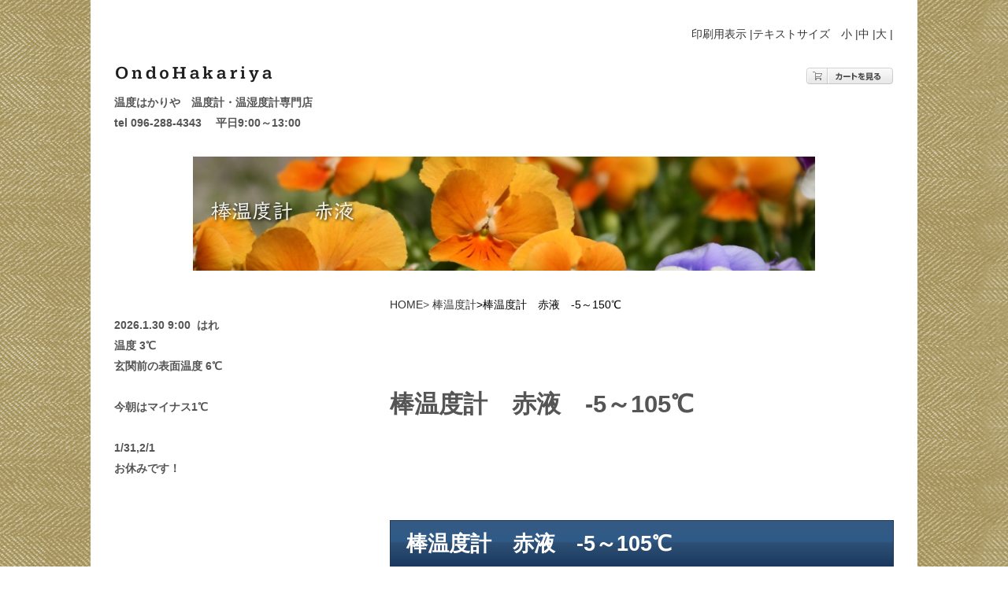

--- FILE ---
content_type: text/html; charset=UTF-8
request_url: https://www.ondoya.com/bou/6A5105.html
body_size: 8396
content:
<!DOCTYPE html>
<html lang="ja-JP">
<head>
<meta http-equiv="content-type" content="text/html; charset=UTF-8">
<link rel="dns-prefetch" href="//shops-api2.bindcart.com">
<link rel="dns-prefetch" href="//shops-api2.weblife.me">
<meta name="robots" content="index">
<meta name="viewport" content="width=device-width, initial-scale=1">
<meta name="description" content="温度はかりや　温度計専門店　　棒温度計　赤液　-20～105℃,板付寒暖計からデジタル温度計,デジタル温湿度計　家庭用からプロ用までそろっています。お気軽にお問い合わせください。 ">
<meta property="og:title" content="棒温度計　赤液　-5～105℃">
<meta property="og:type" content="website">
<meta property="og:image" content="https://www.ondoya.com//bdflashinfo/thumbnail.png">
<meta property="og:url" content="https://www.ondoya.com/bou/6A5105.html">
<meta property="og:site_name" content="温度はかりやレスポンシブ">
<meta property="og:description" content="温度はかりや　温度計専門店　　棒温度計　赤液　-20～105℃,板付寒暖計からデジタル温度計,デジタル温湿度計　家庭用からプロ用までそろっています。お気軽にお問い合わせください。 ">
<link rel="canonical" href="https://www.ondoya.com/bou/6A5105.html">
<title>棒温度計　赤液　-5～105℃</title>
<link rel="stylesheet" type="text/css" href="../_module/styles/bind.css" id="bind-css">
<link rel="stylesheet" type="text/css" href="../_dress/navy/base.css?1769740222915">
<link rel="stylesheet" type="text/css" href="6A5105.css?1769740222915c0100" id="page-css">

</head>
<body id="l-3" class="l-3" data-type="responsive" data-page-animation="none">
<div id="page" class="bg-window ">
<div class="bg-document">
<noscript>
<div id="js-off">
<img src="../_module/images/noscript.gif" alt="Enable JavaScript in your browser. このウェブサイトはJavaScriptをオンにしてご覧下さい。">
</div>
</noscript>
<div id="a-header" data-float="false" class="a-header   cssskin-_area_header">
<header>
<div class="site_frame">
<section>
<div id="bk15567" class="b-both_diff -left_large c-space_normal c-sp-space_normal c-padding_normal c-sp-padding_normal cssskin-_block_header" data-bk-id="bk15567" data-shared="true" data-sharedname="_ヘッダ">
<div class=" g-column">
<div class=" column -col8">
<div class=" c-body">
 &nbsp;
<br>&nbsp;
<br>
<div class="c-img   ">
<a href="../index.html" data-pid="814"><img src="../_src/13348/sign.png" alt="" id="imgsrc13348_1"></a>
</div>
<br>
<span class=" d-bold">温度はかりや　温度計・温湿度計専門店　</span>
<br>
<span class=" d-bold">tel 096-288-4343 　平日9:00～13:00</span>
</div>
</div>
<div class=" column -col4">
<div class=" c-body c-right">
<span class="bdset bdset-2"><span class="bdprint"><a href="#" class=" js-link_scroller"><span>印刷用表示 |</span></a></span><span class="bdtext"><a class="size-s js-link_scroller" href="#"><span>テキストサイズ　小 |</span></a><a class="size-m js-link_scroller" href="#"><span>中 |</span></a><a class="size-l js-link_scroller" href="#"><span>大 |</span></a><br class="clear"></span><br class="clear"></span>
</div>
<div class=" c-body c-right">
 &nbsp;
</div>
<div class=" c-body c-right">
<script type="text/javascript">
document.write("<a href=\"https://ondohakariya.shops.bindsite.jp/cart.html?last_access_external_url=" + encodeURIComponent(document.URL) + "\" style=\"border:none;background-color:transparent;\"><img src=\"http://shops-api.bindsite.jp/images/show/button1.png\" alt=\"カートを見る\" style=\"background:none;border:none;background-color:transparent;\" /></a>");
</script>
</div>
<!-- ショッピングカート機能をご利用になるには、BiND Server プレミアムコース（有料）への加入が必要です。 -->
<div class=" c-body c-right">
 &nbsp;
</div>
</div>
</div>
</div>
</section>
</div>
</header>
</div>
<div id="a-billboard" class="a-billboard    cssskin-_area_billboard">
<div class="site_frame">
<section>
<div id="bk15568" class="b-plain c-space_normal c-sp-space_normal c-sp-padding_normal cssskin-_block_billboard" data-bk-id="bk15568">
<div class=" column -column1">
<div class=" c-body c-center">
<div class="c-img   ">
<img src="../_src/11395/sign.jpg" alt="" id="imgsrc11395_1">
</div>
</div>
</div>
</div>
<div id="bk16609" class="b-plain cssskin-_block_billboard" data-bk-id="bk16609">
<div class=" column -column1">
</div>
</div>
</section>
</div>
</div>
<main>
<div id="a-site_contents" class="a-site_contents  noskin">
<article>
<div class="site_frame">
<div class="g-column">
<div id="a-main" class="a-main column -col8 ">
<section>
<div id="bk15569" class="b-plain c-space_normal c-sp-space_normal c-padding_normal c-sp-padding_normal cssskin-_block_main" data-bk-id="bk15569">
<div class=" column -column1">
<p class=" c-body"><a href="../index.html" data-pid="814">HOME</a>&gt;&nbsp;<a href="../bou/bou.html" data-pid="850">棒温度計</a><span style="color:#000000;">&gt;棒温度計　赤液　-5～150℃</span><br><span style="background-color:initial; color:#ffffff; line-height:1.4;">+TSP-100FSフッ</span><span style="background-color:initial; color:#ffffff; line-height:1.4;">-100FSフ</span></p>
</div>
</div>
<div id="bk16610" class="b-plain c-space_normal c-sp-space_normal c-padding_normal c-sp-padding_normal cssskin-_block_main" data-bk-id="bk16610">
<div class=" column -column1">
<h1 class=" c-page_title">棒温度計　赤液　-5～105℃</h1>
</div>
</div>
<div id="bk17282" class="b-plain c-space_normal c-sp-space_normal c-padding_normal c-sp-padding_normal cssskin-_block_main" data-bk-id="bk17282">
<div class=" column -column1">
<div class=" c-body c-center">
</div>
<!-- ショッピングカート機能をご利用になるには、BiND Server プレミアムコース（有料）への加入が必要です。 -->
</div>
</div>
<div id="bk17761" class="b-plain c-space_normal c-sp-space_normal c-padding_normal c-sp-padding_normal -dress_navy cssskin-_block_main -js-bindZoom" data-bk-id="bk17761">
<div class=" column -column1">
<nav>
<div id="js-globalNavigation" data-slide-type="rightSlide" data-btn-position="leftTop">
<ul class="c-menu -menu_e">
<li><span class=" c-unlink"> <h2 class=" c-title"><span style="color:#ffffff;">棒温度計　赤液　-5～105℃</span></h2> </span></li>
</ul>
</div>
<div id="spNavigationTrigger" class=" c-sp_navigation_btn"></div>
</nav>
<div class=" c-body">
 &nbsp;
<br>&nbsp;
<br>
<div class="c-img   ">
<a href="../_src/11398/ak50100200.jpg" class="js-zoomImage" rel="width=800,height=533"><img src="../_src/11397/ak50100200.jpg" alt="棒温度計　赤液　-100～50℃" id="imgsrc11397_1"></a>
<p class=" c-img_comment">写真は、0～50℃ 0～100℃ 0～200℃です。</p>
</div>
<br>&nbsp;
</div>
<h2 class=" c-title">棒温度計　赤液　-5～105℃</h2>
<p class=" c-body">&nbsp;<br>&nbsp;<br><span class=" d-bold">マイナス5℃から105度まで測定できます。</span><br><span class=" d-bold">氷から沸騰しているお湯までOKです。</span><br><span class=" d-bold">ちょっとした実験などにも便利です。</span><span class=" d-bold"><br></span><br>&nbsp;<br><span class=" d-bold">温度範囲　</span><span class=" d-bold">-5～105℃</span><br><span class=" d-bold">一目盛　　　　1度</span><br><span class=" d-bold">長さ　　 　　30cm</span></p>
<h4 class=" c-small_headline">ショッピングカート</h4>
<p class=" c-body">
<!-- BiND Cart tag #4-4-ondohakariya-72 start --> <span id="cartid5835106cbf2ae" class="bind_cart" data-design="4" data-shop="ondohakariya" data-product="72" data-uid="5835106cbf2ae"> <span class="bind_cart_image" id="cartimage5835106cbf2ae"> <img src="../_src/11396/sign.png"> </span> </span>
<!-- BiND Cart tag #4-4-ondohakariya-72 end --> <br>&nbsp;<br>&nbsp;<br>&nbsp;</p>
</div>
</div>
<div id="bk18593" class="b-headlines c-space_normal c-sp-space_normal c-padding_normal c-sp-padding_normal cssskin-_block_main" data-bk-id="bk18593" data-shared="true" data-sharedname="dokodemo">
<div class=" g-column -col2 -no_spacing">
<div class=" column -column1">
<!-- 目次（2段） -->
<hr class="c-hr">
<h3 class=" c-large_headline"><span style="color:#ff0000;">5000円以上のお買上げで</span><br><span style="color:#ff0000;">全国どこでも送料無料です！</span></h3>
<p class=" c-body"><span class=" d-bold">全国一律　500円税込み（5000円未満の場合）</span></p>
<hr class="c-hr">
<p class="c-lead">&nbsp;</p>
<hr class="c-hr">
<h3 class=" c-large_headline">返品について</h3>
<p class=" c-body">・お客様のご都合による返品は、<br>　お受けできません。予めご了承ください。<br>・もしもお届けした商品が注文と違っていたり、<br>　あるいは破損、初期不良等ございましたら、<br>　お届け後１週間以内にご連絡ください。<br>　良品と交換、もしくは返金いたします。<br>　ご返送の送料は、弊社にて負担いたします。<br>・また、不明な点につきましても、<br>　遠慮なくお尋ねください</p>
<hr class="c-hr">
<p class=" c-body">&nbsp;<br>&nbsp;<br>&nbsp;<br>&nbsp;<br>&nbsp;<br>&nbsp;</p>
</div>
<div class=" column -column2 -column-lasts">
<hr class="c-hr">
<p class=" c-body"> </p>
<p>&nbsp;</p>
<table style="border-collapse: collapse; float: right; border-bottom-color: #dddddd; border-bottom-style: solid; border-bottom-width: 1px; border-left-color: #dddddd; border-left-style: solid; border-left-width: 1px; border-right-color: #dddddd; border-right-style: solid; border-right-width: 1px; width: 100%;">
<tbody>
<tr>
<td style="background-color: #ffffff; border: 2px solid #dddddd;line-height: 1.5;vertical-align:middle;"> <h3><strong><span style="font-size: 12px;">決済方法</span></strong></h3> </td>
</tr>
<tr>
<td style="background-color: #ffffff; border: 2px solid #dddddd;line-height: 1.5;vertical-align:middle;">&nbsp;</td>
</tr>
<tr>
<td style="background-color: #ffffff; border: 2px solid #dddddd;line-height: 1.5;vertical-align:middle;"> <h4><span style="font-weight: normal;">&nbsp;● <strong>代引き</strong><br><br><strong>・<span style="color: #ff0000;">￥5,000以上のお買上げで手数料無料</span>です。</strong><br><br><strong>・5000円未満の時、代引き手数料　220円（税込み）です。</strong><br></span></h4> <p>&nbsp;</p> </td>
</tr>
<tr>
<td style="background-color: #ffffff; border: 2px solid #dddddd;line-height: 1.5;vertical-align:middle;">&nbsp;</td>
</tr>
<tr>
<td style="background-color: #ffffff; border: 2px solid #dddddd;line-height: 1.5;vertical-align:middle;"> <h4><span style="font-size: 9pt;"><strong>● 銀行振込<br><br>・先振り込みでお願い致します。<br>・振込手数料をご負担ください。<br><br>・法人様、大学、学校様　お気軽にご相談下さい。<br><br>三井住友銀行、ジャパンネット銀行、ゆうちょ銀行、肥後銀行</strong></span></h4> </td>
</tr>
<tr>
<td style="background-color: #ffffff; border: 2px solid #dddddd;line-height: 1.5;vertical-align:middle;">&nbsp;</td>
</tr>
<tr>
<td style="background-color: #ffffff; border: 2px solid #dddddd;line-height: 1.5;vertical-align:middle;"> <h4><br><br></h4> </td>
</tr>
<tr>
<td style="background-color: #ffffff; border: 2px solid #dddddd;line-height: 1.5;vertical-align:middle;">&nbsp;</td>
</tr>
<tr>
<td style="background-color: #ffffff; border: 2px solid #dddddd;line-height: 1.5;vertical-align:middle;">&nbsp;</td>
</tr>
</tbody>
</table>
<br>
<span class=" d-bold"><a href="../guide/kiyaku.html" data-pid="1003"><img src="../_src/13389/real_col_sun.png" alt="LinkIcon">詳しくは、こちらをクリックしてください！</a></span>
<br>&nbsp;
<p></p>
<div class=" c-body c-right">
<hr class="c-hr">
</div>
<div class=" c-body c-center">
<div class="c-img   ">
<img src="../_src/13390/fujimoto.jpg" alt="" id="imgsrc13390_1">
</div>
</div>
<div class=" c-body c-center">
<span class=" d-bold">店長　藤本です。</span>
</div>
<div class=" c-body c-center">
<span class=" d-bold">平日　9:00～13:00</span>
</div>
<div class=" c-body c-center">
<span class=" d-bold">tel 096-288-4343</span>
</div>
<div class=" c-body c-center">
 &nbsp;
</div>
<div class=" c-body c-center">
 &nbsp;
</div>
<div class=" c-body c-center">
<div class=" d-bold">
<div class="c-img   ">
<a href="https://kgmg.blue/"><img src="../_src/13557/sign.png" alt="" id="imgsrc13557_1"></a>
</div>
</div>
</div>
<div class=" c-body c-center">
 &nbsp;
</div>
<div class=" c-body c-center">
 &nbsp;
</div>
<!-- 目次を増やしたいときは、この下に「分割」パーツを挿入します。 -->
<div class=" c-body c-right">
 &nbsp;
</div>
<!-- 目次を増やしたいときは、この下に「分割」パーツを挿入します。   -->
</div>
</div>
</div>
<div id="bk18742" class="b-plain c-space_normal c-sp-space_normal c-padding_normal c-sp-padding_normal cssskin-_block_main" data-bk-id="bk18742" data-shared="true" data-sharedname="_ページトップへ">
<div class=" column -column1">
<div class=" c-body c-right">
<br>
</div>
<div class=" c-body c-right">
<a href="#page" class="link-top js-link_scroller"><span>ページトップへ</span></a>
</div>
</div>
</div>
</section>
</div>
<div id="a-side-a" data-float="false" class="a-side-a column -col4 " data-fixed-size="null">
<section>
<div id="bk15570" class="b-plain c-space_normal c-sp-space_normal c-padding_normal c-sp-padding_normal -dress_navy cssskin-_block_side_a" data-bk-id="bk15570" data-shared="true" data-sharedname="_サイトバナー1s">
<div class=" column -column1">
<p class=" c-body">&nbsp;<br><span class=" d-bold">2026.1.30</span><span class=" d-bold">&nbsp;9:00&nbsp; はれ</span><br><span class=" d-bold">温度 3</span><span class=" d-bold">℃</span><br><span class=" d-bold">玄関前の表面温度 6</span><span class=" d-bold">℃</span><br>&nbsp;<br><span class=" d-bold">今朝はマイナス1℃</span><br>&nbsp;<br><span class=" d-bold">1/31,2/1</span><br><span class=" d-bold"> お</span><span class=" d-bold">休みです！</span><br>&nbsp;<br>&nbsp;</p>
</div>
</div>
<div id="bk16611" class="b-plain c-space_wide c-sp-space_normal c-padding_normal c-sp-padding_normal -dress_navy cssskin-_block_side_a" data-bk-id="bk16611" data-shared="true" data-sharedname="_グローバルメニュー1s">
<div class=" column -column1">
<nav>
<ul class="c-menu -menu_e -v">
<li><span class=" c-unlink"> <h3 class=" c-large_headline"><span style="color:#ffffff;">プロ用・業務用</span></h3> </span></li>
</ul>
</nav>
<div class=" c-body">
<div class="c-img   ">
<a href="../bousui/bousui.html" data-pid="996"><img src="../_src/13368/sign.jpg" alt="" id="imgsrc13368_1"></a>
</div>
<br>
<div class="c-img   ">
<a href="../hyoujyun/Hyo.html" data-pid="867"><img src="../_src/13372/sign.jpg" alt="" id="imgsrc13372_1"></a>
</div>
<br>
<div class="c-img   ">
<a href="../HyojyunTore/HyoTore.html" data-pid="874"><img src="../_src/13365/sign.jpg" alt="" id="imgsrc13365_1"></a>
</div>
<br>
<div class="c-img   ">
<a href="../kouseidoon/Kouseido_on.html" data-pid="962"><img src="../_src/13380/sign.jpg" alt="" id="imgsrc13380_1"></a>
</div>
<br>
<div class="c-img   ">
<a href="../kouOn/Kouseido.html" data-pid="958"><img src="../_src/13366/sign.jpg" alt="" id="imgsrc13366_1"></a>
</div>
<br>
<div class="c-img   ">
<a href="../kiroku/kiroku.html" data-pid="972"><img src="../_src/13367/sign.jpg" alt="" id="imgsrc13367_1"></a>
</div>
<br>
<div class="c-img   ">
<a href="../ofuro/ofuro.html" data-pid="904"><img src="../_src/13369/sign.jpg" alt="" id="imgsrc13369_1"></a>
</div>
<br>
<div class="c-img   ">
<a href="../taihi/ondo_taihi.html" data-pid="997"><img src="../_src/13371/sign.jpg" alt="" id="imgsrc13371_1"></a>
</div>
<br>
<div class="c-img   ">
<a href="../hyoujiki/hyoujiki.html" data-pid="967"><img src="../_src/13374/sign.jpg" alt="" id="imgsrc13374_1"></a>
</div>
<br>
<div class="c-img   ">
<a href="../hyoumen/Hyoumen.html" data-pid="891"><img src="../_src/13375/sign.jpg" alt="" id="imgsrc13375_1"></a>
</div>
<br>
<div class="c-img   ">
<a href="../syokuhin/syokuhin.html" data-pid="914"><img src="../_src/13363/sign.jpg" alt="" id="imgsrc13363_1"></a>
</div>
</div>
<nav>
<ul class="c-menu -menu_e -v">
<li><span class=" c-unlink"> <h3 class=" c-large_headline"><span style="color:#ffffff;">温度計</span></h3> </span></li>
</ul>
</nav>
<div class=" c-body">
<div class="c-img   ">
<a href="../dejitaruondokei/dejitaruondo.html" data-pid="816"><img src="../_src/13356/sign.jpg" alt="" id="imgsrc13356_1"></a>
</div>
<br>
<div class="c-img   ">
<a href="../bou/bou.html" data-pid="850"><img src="../_src/13357/sign.jpg" alt="" id="imgsrc13357_1"></a>
</div>
<br>
<div class="c-img   ">
<a href="../saikousiatei/saikousaitei.html" data-pid="882"><img src="../_src/13358/sign.jpg" alt="" id="imgsrc13358_1"></a>
</div>
<br>
<div class="c-img   ">
<a href="../housya/housya.html" data-pid="886"><img src="../_src/13376/sign.jpg" alt="" id="imgsrc13376_1"></a>
</div>
<br>
<div class="c-img   ">
<a href="../kandan/kandan.html" data-pid="897"><img src="../_src/13359/sign.jpg" alt="" id="imgsrc13359_1"></a>
</div>
<br>
<div class="c-img   ">
<a href="../baime/baime.html" data-pid="900"><img src="../_src/13360/sign.jpg" alt="" id="imgsrc13360_1"></a>
</div>
<br>
<div class="c-img   ">
<a href="../ofuro/ofuro.html" data-pid="904"><img src="../_src/13361/sign.jpg" alt="" id="imgsrc13361_1"></a>
</div>
<br>
<div class="c-img   ">
<a href="#" class=" js-link_scroller"><img src="../_src/13362/sign.jpg" alt="" id="imgsrc13362_1"></a>
</div>
<br>
<div class="c-img   ">
<a href="../suion/suion.html" data-pid="911"><img src="../_src/13381/sign.jpg" alt="" id="imgsrc13381_1"></a>
</div>
<br>
<div class="c-img   ">
<a href="../syokuhin/syokuhin.html" data-pid="914"><img src="../_src/13378/sign.jpg" alt="" id="imgsrc13378_1"></a>
</div>
<br>
<div class="c-img   ">
<a href="../taion/taion.html" data-pid="1036"><img src="../_src/14417/taionro.jpg" alt="" id="imgsrc14417_1"></a>
</div>
</div>
<nav>
<ul class="c-menu -menu_e -v">
<li><span class=" c-unlink"> <h3 class=" c-large_headline"><span style="color:#ffffff;">温湿度計</span></h3> </span></li>
</ul>
</nav>
<div class=" c-body">
<div class="c-img   ">
<a href="../dejitaruOn/dejitaruOn.html" data-pid="922"><img src="../_src/13364/sign.jpg" alt="" id="imgsrc13364_1"></a>
</div>
<br>
<div class="c-img   ">
<a href="../onsitsudo/onsitsudo.html" data-pid="937"><img src="../_src/13370/sign.jpg" alt="" id="imgsrc13370_1"></a>
</div>
<br>
<div class="c-img   ">
<a href="../netsu/netsu.html" data-pid="950"><img src="../_src/13373/sign.jpg" alt="" id="imgsrc13373_1"></a>
</div>
<br>
<div class="c-img   ">
<a href="../kouOn/Kouseido.html" data-pid="958"><img src="../_src/13574/sign.jpg" alt="" id="imgsrc13574_1"></a>
</div>
</div>
<nav>
<ul class="c-menu -menu_e -v">
<li><span class=" c-unlink"> <h3 class=" c-large_headline"><span style="color:#ffffff;">温度計があると楽しい！</span></h3> </span></li>
</ul>
</nav>
<div class=" c-body">
 &nbsp;
<br>
<div class="c-img   ">
<a href="https://www.kgmg.jp/funlist2018.php"><img src="../_src/13377/sign.png" alt="" id="imgsrc13377_1"></a>
</div>
<br>
<span class=" d-bold"><a href="https://www.kgmg.jp/funlist2018.php">はかりやがあると楽しい！</a></span>
</div>
<nav>
<ul class="c-menu -menu_e -v">
<li><span class=" c-unlink"> <h3 class=" c-large_headline"><span style="color:#ffffff;">はかりやメディア情報</span></h3> </span></li>
</ul>
</nav>
<div class=" c-body">
<div class="c-img   ">
<a href="../guide/media.html" data-pid="1002"><img src="../_src/13379/sign.png" alt="" id="imgsrc13379_1"></a>
</div>
<br>
<a href="../guide/media.html" data-pid="1002"></a>
</div>
</div>
</div>
<div id="bk17283" class="b-plain c-space_normal c-sp-space_normal c-padding_normal c-sp-padding_normal cssskin-_block_side_a" data-bk-id="bk17283" data-shared="true" data-sharedname="_グローバルメニュー2s">
<div class=" column -column1">
<div class=" c-body">
<div class="c-img   ">
<a href="../guide/index.html" data-pid="1000"><img src="../_src/13382/sign.png" alt="" id="imgsrc13382_1"></a>
</div>
<br>
<div class="c-img   ">
<a href="../guide/kiyaku.html" data-pid="1003"><img src="../_src/13383/sign.png" alt="" id="imgsrc13383_1"></a>
</div>
<br>
<div class="c-img   ">
<a href="../guide/policy.html" data-pid="1004"><img src="../_src/13384/sign.png" alt="" id="imgsrc13384_1"></a>
</div>
<br>
<div class="c-img   ">
<a href="../guide/tokutei.html" data-pid="1005"><img src="../_src/13385/sign.png" alt="" id="imgsrc13385_1"></a>
</div>
<br>
<div class="c-img   ">
<a href="../guide/contact.html" data-pid="1006"><img src="../_src/13386/sign.png" alt="" id="imgsrc13386_1"></a>
</div>
<br>
<div class="c-img   ">
<a href="../guide/pg218.html" data-pid="1001"><img src="../_src/13387/sign.png" alt="" id="imgsrc13387_1"></a>
</div>
<br>
<div class="c-img   ">
<a href="../taihi/syouhin/syouhin.html" data-pid="1025"><img src="../_src/13388/sign.png" alt="" id="imgsrc13388_1"></a>
</div>
<br>&nbsp;
<br>
<div class="c-img   ">
<a href="https://www.kgmg.jp/"><img src="../_src/13824/hakariya_bana.png" alt="" id="imgsrc13824_1"></a>
</div>
<br>&nbsp;
<br>
<div class="c-img   ">
<a href="https://kgmg.blue/"><img src="../_src/13820/blog2.png" alt="" id="imgsrc13820_1"></a>
</div>
<br>&nbsp;
<br>
<div class="c-img   ">
<a href="https://www.omosaya.com/"><img src="../_src/13822/omosahakariyalogo.png" alt="" id="imgsrc13822_1"></a>
</div>
<br>&nbsp;
<br>
<div class="c-img   ">
<a href="https://www.kgmg.jp/funlist.php"><img src="../_src/14840/fun2024.jpg" alt="" id="imgsrc14840_1"></a>
</div>
<br>&nbsp;
<br>
<div class="c-img   ">
<a href="https://www.kgmg.jp/funlist_bn.php"><img src="../_src/14842/fun_back.jpg" alt="" id="imgsrc14842_1"></a>
</div>
<br>&nbsp;
<br> &lt;
<table style="border-collapse: collapse; border-top-color: #dddddd; border-top-style: solid; border-top-width: 0px; height: 5px;">
<tbody>
<tr>
<td style="text-align: center; background-color: #ffffff; height: 30px; border: 1px solid #dddddd;line-height: 1.5;vertical-align:middle;" colspan="7"><strong>2025年1月</strong></td>
</tr>
<tr>
<td style="text-align: center; background-color: #ffeded; width: 50px; border: 1px solid #dddddd;line-height: 1.5;vertical-align:middle;"><span style="color: #e71c17;">日</span></td>
<td style="text-align: center; background-color: #f0f0f0; width: 50px; border: 1px solid #dddddd;line-height: 1.5;vertical-align:middle;">月</td>
<td style="text-align: center; background-color: #f0f0f0; width: 50px; border: 1px solid #dddddd;line-height: 1.5;vertical-align:middle;">火</td>
<td style="text-align: center; background-color: #f0f0f0; width: 50px; border: 1px solid #dddddd;line-height: 1.5;vertical-align:middle;">水</td>
<td style="text-align: center; background-color: #f0f0f0; width: 50px; border: 1px solid #dddddd;line-height: 1.5;vertical-align:middle;">木</td>
<td style="text-align: center; background-color: #f0f0f0; width: 50px; border: 1px solid #dddddd;line-height: 1.5;vertical-align:middle;">金</td>
<td style="text-align: center; background-color: #f2f3ff; width: 50px; border: 1px solid #dddddd;line-height: 1.5;vertical-align:middle;"><span style="color: #2925d9;">土</span></td>
</tr>
<tr style="background-color: #ededed;">
<td style="text-align: center; background-color: #ffeded; border: 1px solid #dddddd;line-height: 1.5;vertical-align:middle;"><span style="color: #e71c17; font-size: 6pt;">休</span></td>
<td style="text-align: center; background-color: #ffffff; border: 1px solid #dddddd;line-height: 1.5;vertical-align:middle;"><span style="font-size: 6pt;">休</span></td>
<td style="text-align: center; background-color: #ffffff; border: 1px solid #dddddd;line-height: 1.5;vertical-align:middle;"><span style="font-size: 6pt;">休</span></td>
<td style="text-align: center; background-color: #ffffff; border: 1px solid #dddddd;line-height: 1.5;vertical-align:middle;"><span style="font-size: 6pt;">休</span></td>
<td style="text-align: center; background-color: #ffffff; border: 1px solid #dddddd;line-height: 1.5;vertical-align:middle;"><span style="font-size: 9pt;"><span style="color: #e71c17;">休</span></span></td>
<td style="text-align: center; background-color: #ffffff; border: 1px solid #dddddd;line-height: 1.5;vertical-align:middle;"><span style="font-size: 9pt;"><span style="color: #e71c17;">休</span></span></td>
<td style="text-align: center; background-color: #f2f3ff; border: 1px solid #dddddd;line-height: 1.5;vertical-align:middle;"><span style="font-size: 9pt;"><span style="color: #1e1ed1;">休</span></span></td>
</tr>
<tr style="background-color: #ededed;">
<td style="text-align: center; background-color: #ffeded; border: 1px solid #dddddd;line-height: 1.5;vertical-align:middle;"><span style="font-size: 9pt;"><span style="color: #e71c17;">休</span></span></td>
<td style="text-align: center; background-color: #ffffff; border: 1px solid #dddddd;line-height: 1.5;vertical-align:middle;"><span style="font-size: 9pt;"><span style="color: #e71c17;">休</span></span></td>
<td style="text-align: center; background-color: #ffffff; border: 1px solid #dddddd;line-height: 1.5;vertical-align:middle;">6</td>
<td style="text-align: center; background-color: #ffffff; border: 1px solid #dddddd;line-height: 1.5;vertical-align:middle;">7</td>
<td style="text-align: center; background-color: #ffffff; border: 1px solid #dddddd;line-height: 1.5;vertical-align:middle;">8</td>
<td style="text-align: center; background-color: #ffffff; border: 1px solid #dddddd;line-height: 1.5;vertical-align:middle;">9</td>
<td style="text-align: center; background-color: #f2f3ff; border: 1px solid #dddddd;line-height: 1.5;vertical-align:middle;"><span style="font-size: 9pt;"><span style="color: #1e1ed1;">休</span></span></td>
</tr>
<tr style="background-color: #ededed;">
<td style="text-align: center; background-color: #ffeded; border: 1px solid #dddddd;line-height: 1.5;vertical-align:middle;"><span style="font-size: 9pt;"><span style="color: #e71c17;">休</span></span></td>
<td style="text-align: center; background-color: #ffffff; border: 1px solid #dddddd;line-height: 1.5;vertical-align:middle;"><span style="font-size: 9pt;"><span style="color: #e71c17;">休</span></span></td>
<td style="text-align: center; background-color: #ffffff; border: 1px solid #dddddd;line-height: 1.5;vertical-align:middle;">13</td>
<td style="text-align: center; background-color: #ffffff; border: 1px solid #dddddd;line-height: 1.5;vertical-align:middle;">14</td>
<td style="text-align: center; background-color: #ffffff; border: 1px solid #dddddd;line-height: 1.5;vertical-align:middle;">15</td>
<td style="text-align: center; background-color: #ffffff; border: 1px solid #dddddd;line-height: 1.5;vertical-align:middle;">16</td>
<td style="text-align: center; background-color: #f2f3ff; border: 1px solid #dddddd;line-height: 1.5;vertical-align:middle;"><span style="font-size: 9pt;"><span style="color: #1e1ed1;">休</span></span></td>
</tr>
<tr style="background-color: #ededed;">
<td style="text-align: center; background-color: #ffeded; border: 1px solid #dddddd;line-height: 1.5;vertical-align:middle;"><span style="color: #e71c17; font-size: 9pt;">休</span></td>
<td style="text-align: center; background-color: #ffffff; border: 1px solid #dddddd;line-height: 1.5;vertical-align:middle;">19</td>
<td style="text-align: center; background-color: #ffffff; border: 1px solid #dddddd;line-height: 1.5;vertical-align:middle;">20</td>
<td style="text-align: center; background-color: #ffffff; border: 1px solid #dddddd;line-height: 1.5;vertical-align:middle;">21</td>
<td style="text-align: center; background-color: #ffffff; border: 1px solid #dddddd;line-height: 1.5;vertical-align:middle;">22</td>
<td style="text-align: center; background-color: #ffffff; border: 1px solid #dddddd;line-height: 1.5;vertical-align:middle;">23</td>
<td style="text-align: center; background-color: #f2f3ff; border: 1px solid #dddddd;line-height: 1.5;vertical-align:middle;"><span style="font-size: 9pt;"><span style="color: #1e1ed1;">休</span></span></td>
</tr>
<tr style="background-color: #ededed;">
<td style="text-align: center; background-color: #ffeded; border: 1px solid #dddddd;line-height: 1.5;vertical-align:middle;"><span style="color: #e71c17; font-size: 9pt;">休</span></td>
<td style="text-align: center; background-color: #ffffff; border: 1px solid #dddddd;line-height: 1.5;vertical-align:middle;">26</td>
<td style="text-align: center; background-color: #ffffff; border: 1px solid #dddddd;line-height: 1.5;vertical-align:middle;">27</td>
<td style="text-align: center; background-color: #ffffff; border: 1px solid #dddddd;line-height: 1.5;vertical-align:middle;">28</td>
<td style="text-align: center; background-color: #ffffff; border: 1px solid #dddddd;line-height: 1.5;vertical-align:middle;">29</td>
<td style="text-align: center; background-color: #ffffff; border: 1px solid #dddddd;line-height: 1.5;vertical-align:middle;">30</td>
<td style="text-align: center; background-color: #f2f3ff; border: 1px solid #dddddd;line-height: 1.5;vertical-align:middle;">休</td>
</tr>
</tbody>
</table>
<br>&nbsp;
<br>&nbsp;
<br>&nbsp;
<br>&nbsp;
<br>&nbsp;
<br>&nbsp;
</div>
</div>
</div>
<div id="bk17762" class="b-plain c-space_normal c-sp-space_normal c-sp-padding_normal cssskin-_block_side_a" data-bk-id="bk17762" data-shared="true" data-sharedname="_サイトバナー2s">
<div class=" column -column1">
<p class=" c-body"> </p>
</div>
</div>
</section>
</div>
</div>
</div>
</article>
</div>
</main>
<div id="a-footer" data-float="false" class="a-footer   cssskin-_area_footer">
<footer>
<div class="site_frame">
<div id="bk15572" class="b-plain c-space_normal c-sp-space_normal c-padding_normal c-sp-padding_normal cssskin-_block_footer" data-bk-id="bk15572" data-shared="true" data-sharedname="_ナビゲーション">
<div class=" g-column -col3">
<div class=" column -column1">
<p class=" c-body"><a href="6A150.html" data-pid="855"><img src="../_src/13354/plain_ble_left.png" alt="LinkIcon">棒温度計　赤液　0～...</a></p>
</div>
<div class=" column -column2">
<div class=" c-body c-center">
<span class="bdnavi-numbers2"><a href="bou.html" class="top" data-pid="850"><span class="num"><span>1</span></span></a><a href="aka.html" data-pid="851"><span class="num"><span>2</span></span></a><a href="6A10050.html" data-pid="852"><span class="num"><span>3</span></span></a><a href="6A5050.html" data-pid="853"><span class="num"><span>4</span></span></a><a href="6A20105.html" data-pid="854"><span class="num"><span>5</span></span></a><a href="6A150.html" data-pid="855"><span class="num"><span>6</span></span></a><span class="num"><span>7</span></span><a href="6A2050.html" data-pid="857"><span class="num"><span>8</span></span></a><a href="A200.html" data-pid="858"><span class="num"><span>9</span></span></a><a href="a50.html" data-pid="859"><span class="num"><span>10</span></span></a><a href="pg231.html" data-pid="860"><span class="num"><span>11</span></span></a><a href="pg235.html" data-pid="861"><span class="num"><span>12</span></span></a><a href="A50_10.html" data-pid="862"><span class="num"><span>13</span></span></a><a href="6R50.html" data-pid="863"><span class="num"><span>14</span></span></a><a href="6R100.html" data-pid="864"><span class="num"><span>15</span></span></a><a href="6R150.html" data-pid="865"><span class="num"><span>16</span></span></a><a href="6R200.html" data-pid="866"><span class="num"><span>17</span></span></a></span>
</div>
</div>
<div class=" column -column3 -column-lasts">
<div class=" c-body c-right">
<a href="6A2050.html" data-pid="857">棒温度計　赤液　-2...<img src="../_src/13355/plain_ble_right.png" alt="LinkIcon"></a>
</div>
</div>
</div>
</div>
<div id="bk16612" class="b-plain c-space_normal c-sp-space_normal c-sp-padding_normal cssskin-_block_footer" data-bk-id="bk16612">
<div class=" column -column1">
<p class=" c-body"><br></p>
<hr class="c-hr">
</div>
</div>
<div id="bk17284" class="b-plain c-space_normal c-sp-space_normal c-sp-padding_normal cssskin-_block_footer" data-bk-id="bk17284" data-shared="true" data-sharedname="_リンク">
<div class=" g-column -col4 -sp-col1">
<div class=" column -column1">
<h4 class=" c-small_headline">プロ用</h4>
<ul class="c-list-sign">
<li><a href="../hyoujyun/Hyo.html" data-pid="867">標準温度計</a></li>
<li><a href="../HyojyunTore/HyoTore.html" data-pid="874">トレーサビリティ付き</a></li>
<li><a href="../kouseidoon/Kouseido_on.html" data-pid="962">高精度温度計</a></li>
<li><a href="../kouOn/Kouseido.html" data-pid="958">高精度温湿度計</a></li>
<li><a href="../kiroku/kiroku.html" data-pid="972">記録計</a></li>
<li><a href="../dejitaruondokei/dejitaruondo.html" data-pid="816">プロ用温度計</a></li>
<li><a href="../ofuro/ofuro.html" data-pid="904">浴場用温度計</a></li>
<li><a href="../taihi/pg289.html" data-pid="998">堆肥用温度計</a></li>
</ul>
</div>
<div class=" column -column2">
<h4 class=" c-small_headline">温度計</h4>
<ul class="c-list-sign">
<li><a href="../dejitaruondokei/dejitaruondo.html" data-pid="816">デジタル温度計</a></li>
<li><a href="../bou/bou.html" data-pid="850">棒温度計</a></li>
<li><a href="../saikousiatei/saikousaitei.html" data-pid="882">最高最低温度計</a></li>
<li><a href="../kandan/kandan.html" data-pid="897">寒暖計</a></li>
<li><a href="../housya/housya.html" data-pid="886">放射温度計</a></li>
<li><a href="../baime/baime.html" data-pid="900">バイメタル温度計</a></li>
<li><a href="../ofuro/ofuro.html" data-pid="904">お風呂の温度計</a></li>
<li><a href="../syokuhin/syokuhin.html" data-pid="914">食品用温度計</a></li>
<li><a href="../suion/suion.html" data-pid="911">水温計</a></li>
</ul>
<h4 class=" c-small_headline">温湿度計</h4>
<ul class="c-list-sign">
<li><a href="../dejitaruOn/dejitaruOn.html" data-pid="922">デジタル温湿度計</a></li>
<li><a href="../onsitsudo/onsitsudo.html" data-pid="937">温湿度計</a></li>
</ul>
</div>
<div class=" column -column3">
<h4 class=" c-small_headline">はかりや運営サイト</h4>
<p class=" c-body"><a href="https://www.kgmg.jp/" target="_blank"><img src="../_src/13349/real_col_bookmark.png" alt="LinkIcon">はかりや</a><br><a href="https://www.omosaya.com/" target="_blank"><img src="../_src/13352/real_col_bookmark.png" alt="LinkIcon">重さ はかりや</a><br><a href="https://kgmg.blue/" target="_blank"><img src="../_src/13350/real_col_bookmark.png" alt="LinkIcon">はかりや@blog2</a><br>&nbsp;</p>
<h4 class=" c-small_headline">温度はかりや 商品一覧</h4>
<p class=" c-body"><a href="../taihi/syouhin/syouhin.html" data-pid="1025"><img src="../_src/13351/real_col_earth.png" alt="LinkIcon">商品一覧</a></p>
</div>
<div class=" column -column4 -column-lasts">
<h4 class=" c-small_headline">問合せ先</h4>
<p class=" c-body"><span class=" d-bold">運営会社</span><br><span class=" d-bold">株式会社　はかりや　</span><br><span class=" d-bold">担当　藤本</span><br><span class=" d-bold">tel 096-288-4343</span><br><span class=" d-bold">fax 096-288-4347</span><br><span class=" d-bold">Mail cm@kgmg.jp</span><br><span class=" d-bold">平日　9：00～13：00</span><br><span class=" d-bold">土日祝日は、お休みです。</span></p>
</div>
</div>
</div>
<div id="bk17763" class="b-plain c-space_normal c-sp-space_normal c-sp-padding_normal cssskin-_block_footer" data-bk-id="bk17763" data-shared="true" data-sharedname="_フッタ">
<div class=" column -column1">
<p class=" c-body"><br></p>
<div class=" c-body c-right">
<br>
</div>
<div class=" c-body c-center">
 Copyright 2011 株式会社はかりや. All Rights Reserved.
</div>
</div>
</div>
<div id="bk18275" class="b-plain cssskin-_block_footer" data-bk-id="bk18275" data-shared="true" data-sharedname="_ショッピングカート機能について">
<div class=" column -column1">
</div>
</div>
</div>
</footer>
</div>
</div>
</div>
<script type="text/javascript">
<!--
var css_list = ['../_cssskin/_area_side_a.css','../_cssskin/_area_billboard.css','../_cssskin/_area_main.css','../_cssskin/_area_header.css','../_cssskin/_area_side_b.css','../_cssskin/_area_footer.css','../_cssskin/_block_footer.css','../_cssskin/_block_header.css','../_cssskin/_block_side_a.css','../_cssskin/_block_side_b.css','../_cssskin/_block_billboard.css','../_cssskin/_block_main.css'];
//-->
</script>
<script src="../_module/lib/lib.js"></script>
<script src="../_module/scripts/bind.js" id="script-js"></script>
<!--[if lt IE 9]><script src="../_module/lib/html5shiv.min.js"></script><![endif]-->
<!-- custom_tags_start -->
<script type="text/javascript">
</script>
<!-- custom_tags_end -->
</body>
</html>

--- FILE ---
content_type: text/html; charset=UTF-8
request_url: https://shops-api2.weblife.me/tags_responsive/pick/core/4.php?1769743805&s=ondohakariya&p=72&uid=5835106cbf2ae&back=https%3A%2F%2Fwww.ondoya.com%2Fbou%2F6A5105.html&_=1769743803182
body_size: 1445
content:
<!-- BiND Cart tag #4--ondohakariya-72 start -->
<div class=" g-column -col2 -sp-col1 c-cart -design4"> 
 <form id="frm_pick_5835106cbf2ae" action="https://ondohakariya.shops.bindcart.com/cart.html" method="POST">
 <input type="hidden" name="mode" value="add" />
 <input type="hidden" name="product_id" value="72" />
 <input type="hidden" name="last_access_external_url" value="https://www.ondoya.com/bou/6A5105.html" />
 <div class=" column -column1"> 
  <table class="c-list_indent"> 
   <tbody> 
    <tr> 
     <th>商品番号</th>
     <td>6A15100</td> 
    </tr> 
    <tr> 
     <th>商品名</th>
     <td>棒温度計 15cm　赤液 0～100℃</td> 
    </tr> 
    <tr> 
     <th>標準価格</th>
     <td>660円（税込726円）</td> 
    </tr> 
    <tr> 
     <th>価格</th>
     <td>460円（税込506円）</td> 
    </tr> 
   </tbody> 
  </table> 
 </div> 
 <div class=" column -column2 -column-lasts"> 
  <table class="c-list_indent"> 
   <tbody> 
    <tr class=" c-cart_table_unborder"> 
      <th></th>
      <td class=" c-right">購入数量：<input type="text" class="c-cart_number_input" id="quantity_5835106cbf2ae" name="quantity" value="1" size="5" maxlength="3" /> 個</td> 
    </tr> 
   </tbody> 
  </table> 
  <p class=" c-body c-right">
	<button type="submit" alt="btn_cart" class="c-cart_submit_btn"><span class="bind_cart_image noborder" id="cartimage5835106cbf2ae"></span></button>
  </p>
 </div>
</form> 
</div> 

--- FILE ---
content_type: text/html; charset=UTF-8
request_url: https://shops-api2.bindcart.com/pagep.php?callback=jQuery322022004692785370916_1769743803183&url=http%3A%2F%2Fondohakariya.shops.bindcart.com%2FJSON%2Fpagep.php&system=Shopping&class=Searches&method=ProductDetail&args=a%3A1%3A%7Bi%3A0%3Bs%3A2%3A%2272%22%3B%7D&_=1769743803184
body_size: 732
content:
jQuery322022004692785370916_1769743803183({"product_id":"72","product_group_id":"0","product_code":"6A15100","product_name":"\u68d2\u6e29\u5ea6\u8a08 15cm\u3000\u8d64\u6db2 0\uff5e100\u2103","list_image":"\/_users\/list_6A15100.jpg","list_comment":null,"detail_image":"\/_users\/detail_6A15100.jpg","detail_comment":null,"create_date":"2012-07-12 16:44:12","restock_date":null,"price":726,"sale_start":null,"sale_end":null,"sale_price":506,"sale_text":null,"sale_limit":null,"point_rate":"0","deliv_fee":null,"sub_comment1":"\u6a19\u6e96\u4fa1\u683c","sub_comment2":"\u4fa1\u683c","sub_comment3":null,"sub_comment4":null,"sub_comment5":null,"content_url":"\/_users\/detail_6A15100.jpg","create_time":"2012-07-12 16:44:12","update_time":"2014-05-01 16:31:31","display_flg":"1","untax_price":"660","untax_sale_price":"460"});

--- FILE ---
content_type: text/css
request_url: https://www.ondoya.com/_dress/navy/base.css?1769740222915
body_size: 1856
content:
@charset "utf-8";.-dress_navy .c-body {color:#555555;border-color:#999999;}.-dress_navy .c-title {color:#2e5075;border-color:#2e5075;}.-dress_navy .c-large_headline {color:#2e5075;border-color:#2e5075;}.-dress_navy .c-small_headline {color:#2e5075;border-color:#2e5075;}.-dress_navy .c-lead {color:#555555;border-color:#999999;}.-dress_navy .c-img_comment {color:#555555;border-color:#999999;}.-dress_navy .c-blockquote {color:#555555;border-color:#999999;}.-dress_navy .c-enclosure {color:#555555;border-color:#999999;}.-dress_navy .c-note {color:#555555;border-color:#999999;}.-dress_navy .c-credit {color:#555555;border-color:#999999;}.-dress_navy .c-page_title {color:#2e5075;border-color:#2e5075;}.-dress_navy .c-hr {border-color:#999999;}.-dress_navy .c-title a {color:#2e5075;border-color:#2e5075;}.-dress_navy .c-large_headline a {color:#2e5075;border-color:#2e5075;}.-dress_navy .c-small_headline a {color:#2e5075;border-color:#2e5075;}.-dress_navy .c-lead a {color:#2e5075;border-color:#2e5075;}.-dress_navy .c-page_title a {color:#2e5075;border-color:#2e5075;}.-dress_navy .c-menu.-menu_a {border-color:#999999;}.-dress_navy .c-menu.-menu_a li {border-color:#999999;}.-dress_navy .c-menu.-menu_a li a {color:#555555;border-color:#999999;}.-dress_navy .c-menu.-menu_a li a:hover {color:#2e5075;border-color:#999999;}.-dress_navy .c-menu.-menu_a li .c-unlink {color:#999999;border-color:#999999;}.-dress_navy .c-menu.-menu_a li .c-current {color:#2e5075;border-color:#999999;}.-dress_navy .c-menu.-menu_b {border-color:#999999;}.-dress_navy .c-menu.-menu_b li {border-color:#999999;}.-dress_navy .c-menu.-menu_b li a {color:#555555;border-color:#999999;}.-dress_navy .c-menu.-menu_b li a:hover {color:#2e5075;border-color:#999999;}.-dress_navy .c-menu.-menu_b li .c-unlink {color:#999999;border-color:#999999;}.-dress_navy .c-menu.-menu_b li .c-current {color:#2e5075;border-color:#999999;}.-dress_navy .c-menu.-menu_c {background-color:rgb(46,80,117);border-color:#1b385f;}.-dress_navy .c-menu.-menu_c li {background-color:transparent;border-color:#1b385f;}.-dress_navy .c-menu.-menu_c li a {background-color:transparent;color:#ffffff;border-color:#1b385f;}.-dress_navy .c-menu.-menu_c li .c-unlink {color:#dddddd;background-color:transparent;border-color:#1b385f;}.-dress_navy .c-menu.-menu_c li .c-current {color:#ffffff;background-color:rgb(27,56,95);border-color:#1b385f;}.-dress_navy .c-menu.-menu_c li a:hover {color:#ffffff;background-color:rgb(27,56,95);border-color:#1b385f;}.-dress_navy .c-menu.-menu_d {background-color:rgb(46,80,117);border-color:#1b385f;}.-dress_navy .c-menu.-menu_d li {background-color:transparent;border-color:#1b385f;}.-dress_navy .c-menu.-menu_d li a {color:#ffffff;background-color:transparent;border-color:#1b385f;}.-dress_navy .c-menu.-menu_d li a:hover {color:#ffffff;background-color:rgb(27,56,95);border-color:#1b385f;}.-dress_navy .c-menu.-menu_d li .c-unlink {color:#dddddd;background-color:rgba(0, 0, 0, 0);border-color:#1b385f;}.-dress_navy .c-menu.-menu_d li .c-current {color:#ffffff;background-color:rgb(27,56,95);border-color:#1b385f;}.-dress_navy .c-menu.-menu_e {background-image:linear-gradient(to bottom,#355a84 0%,#2f5a88 45%,#2e5075 48%,#1b385f 100%);border-color:#1b385f;}.-dress_navy .c-menu.-menu_e li {background-color:transparent;border-color:#1b385f;}.-dress_navy .c-menu.-menu_e li a {color:#ffffff;background-color:transparent;border-color:#1b385f;}.-dress_navy .c-menu.-menu_e li a:hover {color:#ffffff;background-color:rgb(27,56,95);border-color:#1b385f;}.-dress_navy .c-menu.-menu_e li .c-unlink {color:#dddddd;background-color:transparent;border-color:#1b385f;}.-dress_navy .c-menu.-menu_e li .c-current {color:#ffffff;background-color:rgb(27,56,95);border-color:#1b385f;}.-dress_navy .c-menu.-v.-menu_e {background-image:linear-gradient(to bottom,rgba(0, 0, 0, 0) 0%,rgba(0, 0, 0, 0) 100%);}.-dress_navy .c-menu.-v.-menu_e li a {background-image:linear-gradient(to bottom,#355a84 0%,#2f5a88 45%,#2e5075 48%,#1b385f 100%);}.-dress_navy .c-menu.-v.-menu_e li .c-unlink {background-color:rgb(46,80,117);}.-dress_navy .c-menu.-v.-menu_e li a:hover {background-image:linear-gradient(to bottom,#1b385f 0%,#1b385f 100%);}.-dress_navy .m-motion.-f > li > a {color:#555555;border-color:#555555;}.-dress_navy .m-motion.-f > li > a:hover {color:#2e5075;background-color:transparent;border-color:#a6ccf5;}.-dress_navy .m-motion.-f > li > a + ul:before {border-top-color:#a6ccf5;}.-dress_navy .m-motion.-f > li > .c-unlink + ul:before {border-top-color:#a6ccf5;}.-dress_navy .m-motion.-f > li > ul li:first-child:before {border-bottom-color:#a6ccf5;}.-dress_navy .m-motion.-f > li > ul > li a {color:#555555;background-color:rgb(166,204,245);border-color:#749ecc;}.-dress_navy .m-motion.-f > li > ul > li a:hover {color:#555555;background-color:rgb(116,158,204);border-color:#749ecc;}.-dress_navy .m-motion.-f > li > ul > li.c-current a {color:#555555;background-color:rgb(116,158,204);border-color:#749ecc;}.-dress_navy .m-motion.-f > li > ul > li .c-unlink {color:#999999;background-color:rgb(166,204,245);border-color:#749ecc;}.-dress_navy .c-menu.-v.-menu_e li .c-current {background-image:linear-gradient(to bottom,#1b385f 0%,#1b385f 100%);}.-dress_navy .c-menu li a:hover {opacity:1;}.-dress_navy .m-motion li a:hover {opacity:1;}.-dress_navy .m-motion.-g .lavalamp-object {background-color:rgb(166,204,245);border-color:#2e5075;}.-dress_navy .m-motion.-g li a {color:#555555;}.-dress_navy .m-motion.-g li .c-unlink {color:#999999;}.-dress_navy .m-motion.-j a {color:#2e5075;}.-dress_navy .m-motion.-j li .c-unlink {color:#999999;}.-dress_navy .m-motion.-j .lavalamp-object {border-color:#2e5075;}.-dress_navy .m-motion.-h li a {color:#ffffff;background-color:rgb(46,80,117);border-color:#1b385f;}.-dress_navy .m-motion.-h li a:hover {color:#ffffff;background-color:rgb(27,56,95);border-color:#1b385f;}.-dress_navy .m-motion.-h li .c-unlink {color:#999999;background-color:transparent;border-color:#aaaaaa;}.-dress_navy .m-motion.-h .c-current a {color:#ffffff;background-color:rgb(27,56,95);border-color:#1b385f;}.-dress_navy .m-motion.-i li a {color:#ffffff;background-color:rgb(46,80,117);border-color:#1b385f;}.-dress_navy .m-motion.-i li a:hover {color:#ffffff;background-color:rgb(27,56,95);border-color:#1b385f;}.-dress_navy .m-motion.-i li.c-current a {color:#ffffff;background-color:rgb(27,56,95);border-color:#1b385f;}.-dress_navy .m-motion.-i li .c-unlink {color:#999999;background-color:transparent;border-color:#aaaaaa;}.-dress_navy .m-motion.-h li {border-color:#aaaaaa;}.-dress_navy .m-motion.-i li {border-color:#aaaaaa;}.-dress_navy .m-motion.-g li {border-color:#aaaaaa;}.-dress_navy .m-motion.-j li {border-color:#aaaaaa;}.-dress_navy .m-motion.-f li {border-color:#aaaaaa;}.-dress_navy .m-motion.-f li a {border-color:#aaaaaa;}.-dress_navy .c-menu.-v.-menu_a li {border-color:#999999;}.-dress_navy .c-menu.-v.-menu_a li a {border-color:#999999;}.-dress_navy .c-menu.-v.-menu_a li .c-unlink {border-color:#999999;}.-dress_navy .m-motion.-f li .c-unlink {border-color:#aaaaaa;}.-dress_navy .m-motion.-f {border-color:#aaaaaa;}.-dress_navy .m-motion.-f > li > .c-unlink {color:#999999;border-color:#aaaaaa;}.-dress_navy .c-list_table {background-color:transparent;border-color:#999999;}.-dress_navy .c-list_table th {background-color:rgb(166,204,245);color:#555555;border-color:#999999;}.-dress_navy .c-list_table td {color:#555555;background-color:transparent;border-color:#999999;}.-dress_navy .c-list_news {background-color:transparent;border-color:#999999;}.-dress_navy .c-list_news th {color:#555555;background-color:transparent;border-color:#999999;}.-dress_navy .c-list_news td {color:#555555;background-color:transparent;border-color:#999999;}.-dress_navy .c-list_indent {background-color:transparent;border-color:#999999;}.-dress_navy .c-list_indent th {color:#555555;background-color:transparent;border-color:#999999;}.-dress_navy .c-list_indent td {color:#555555;background-color:transparent;border-color:#999999;}.-dress_navy .c-list-no_mark {color:#555555;}.-dress_navy .c-list-sign {color:#555555;}.-dress_navy .c-list-numbers {color:#555555;}.-dress_navy .c-list-alphabet {color:#555555;}.-dress_navy .c-list-alphabet_small {color:#555555;}.-dress_navy .c-list-greece {color:#555555;}.-dress_navy .c-list-greece_small {color:#555555;}.-dress_navy .c-cart .c-cart_buying_area {background-color:rgb(240,240,240);border-color:#999999;}.-dress_navy .c-breadcrumb a {color:#2e5075;border-color:#2e5075;}.-dress_navy .c-breadcrumb em,.-dress_navy .c-breadcrumb .c-current {color:#555555;border-color:#999999;}.-dress_navy .c-pager a {color:#2e5075;border-color:#2e5075;}.-dress_navy .c-pager .c-current {color:#555555;border-color:#999999;}.-dress_navy .c-pager span {color:#999999;border-color:#999999;}.-dress_navy .c-link_top {color:#2e5075;border-color:#2e5075;}.-dress_navy .c-link_top span {color:#2e5075;border-color:#2e5075;}.-dress_navy .c-breadcrumb {color:#555555;border-color:#999999;}.-dress_navy .c-pager {border-color:#999999;}.-dress_navy .b-tab_navigation {background-color:transparent;border-color:#1b385f;}.-dress_navy.b-tab_navigation {background-color:transparent;border-color:#1b385f;}.-dress_navy .b-tab_navigation li {background-color:transparent;border-color:#1b385f;}.-dress_navy.b-tab_navigation li {background-color:transparent;border-color:#1b385f;}.-dress_navy .b-tab_navigation li a {color:#ffffff;background-color:rgb(46,80,117);border-color:#1b385f;}.-dress_navy.b-tab_navigation li a {color:#ffffff;background-color:rgb(46,80,117);border-color:#1b385f;}.-dress_navy .b-tab_navigation li.-active a {color:#ffffff;background-color:rgb(27,56,95);border-color:#1b385f;}.-dress_navy.b-tab_navigation li.-active a {color:#ffffff;background-color:rgb(27,56,95);border-color:#1b385f;}.-dress_navy .b-tab_navigation li a:hover {color:#ffffff;background-color:rgb(27,56,95);border-color:#1b385f;}.-dress_navy.b-tab_navigation li a:hover {color:#ffffff;background-color:rgb(27,56,95);border-color:#1b385f;}.-dress_navy .b-tab_contents {background-color:rgb(255,255,255);border-color:#1b385f;}.-dress_navy.b-tab_contents {background-color:rgb(255,255,255);border-color:#1b385f;}.-dress_navy .b-accordion_navigation a {background-color:rgb(46,80,117);color:#ffffff;border-color:#1b385f;}.-dress_navy.b-accordion_navigation a {background-color:rgb(46,80,117);color:#ffffff;border-color:#1b385f;}.-dress_navy .b-accordion_navigation.-active a {color:#ffffff;background-color:rgb(27,56,95);border-color:#1b385f;}.-dress_navy.b-accordion_navigation.-active a {color:#ffffff;background-color:rgb(27,56,95);border-color:#1b385f;}.-dress_navy .b-accordion_navigation a:hover {color:#ffffff;background-color:rgb(27,56,95);border-color:#1b385f;}.-dress_navy.b-accordion_navigation a:hover {color:#ffffff;background-color:rgb(27,56,95);border-color:#1b385f;}.-dress_navy .b-accordion .column {background-color:rgb(238,238,238);border-color:#1b385f;}.-dress_navy.b-accordion .column {background-color:rgb(238,238,238);border-color:#1b385f;}.-dress_navy  {color:#555555;}.-dress_navy a {color:#2e5075;border-color:#2e5075;}@media print,screen and (max-width: 768px) {.-dress_navy #spNavigationTrigger {background-color:rgb(46,80,117);border-color:#1b385f;}.-dress_navy #spNavigationTrigger .c-sp-navigation_line1,.-dress_navy #spNavigationTrigger .c-sp-navigation_line2,.-dress_navy #spNavigationTrigger .c-sp-navigation_line3 {border-color:#ffffff;}.-dress_navy #js-globalNavigation {background-color:rgb(255,255,255);}.-dress_navy #js-globalNavigation .c-menu,.-dress_navy #js-globalNavigation .m-motion {background-color:transparent;background-image:url("images/transparent.gif");border-style:none;}.-dress_navy #js-globalNavigation .c-menu li,.-dress_navy #js-globalNavigation .m-motion li {background-color:transparent;background-image:url("images/transparent.gif");border-color:#aaaaaa;}.-dress_navy #js-globalNavigation .c-menu li a,.-dress_navy #js-globalNavigation .m-motion li a {color:#555555;background-color:transparent;background-image:url("images/transparent.gif");border-color:#aaaaaa;}.-dress_navy #js-globalNavigation .c-menu li .c-unlink,.-dress_navy #js-globalNavigation .m-motion li .c-unlink {color:#999999;background-color:transparent;background-image:url("images/transparent.gif");border-color:#aaaaaa;}.-dress_navy #js-globalNavigation .c-menu li.c-sp-closer .icon-close,.-dress_navy #js-globalNavigation .m-motion li.c-sp-closer .icon-close {color:#555555;}.-dress_navy .m-motion.-f > li > ul > li a {background-color:transparent;}.-dress_navy .m-motion.-f > li > ul > li .c-unlink {background-color:transparent;}.-dress_navy .m-motion.-f > li > ul > li.c-current a {background-color:transparent;}.-dress_navy .m-motion.-f > li > ul > li a:hover {background-color:transparent;}}

--- FILE ---
content_type: text/css
request_url: https://www.ondoya.com/bou/6A5105.css?1769740222915c0100
body_size: 1310
content:
#a-header,#a-ghost_header,#a-billboard,#a-site_contents,#a-footer{max-width:1050px}@media only screen and (max-width:641px){.bg-document{max-width:100%}}#page{background-image:url(../_src/11399/kc-khaki_bg.jpg);background-repeat:repeat}#a-header{background-color:#fff}#a-billboard{background-color:#fff}#a-footer{background-color:#fff}#a-site_contents{background-color:#fff}@media only screen and (max-width:641px){#a-header{padding:0}#a-ghost_header{padding:0}#a-billboard{padding:0}#a-main{padding:0}#a-side-a{padding:0}#a-side-b{padding:0}#a-footer{padding:0}}#bk17284{background-image:url(../_src/13451/transparent_yel_15.png);background-repeat:repeat}#bk17284>div{padding-left:30px;padding-top:0;padding-right:0;padding-bottom:0}@media only screen and (max-width:641px){#bk15567.b-plain>.column,#bk15567.b-plain>.g-column,#bk15567.b-both_diff>.column,#bk15567.b-both_diff>.g-column,#bk15567.b-headlines>.column,#bk15567.b-headlines>.g-column,#bk15567.b-album>.column,#bk15567.b-album>.g-column,#bk15567.b-tab>.column,#bk15567.b-tab>.g-column,#bk15567.b-accordion>.column,#bk15567.b-accordion>.g-column{margin:0 auto;max-width:100%}#bk15568.b-plain>.column,#bk15568.b-plain>.g-column,#bk15568.b-both_diff>.column,#bk15568.b-both_diff>.g-column,#bk15568.b-headlines>.column,#bk15568.b-headlines>.g-column,#bk15568.b-album>.column,#bk15568.b-album>.g-column,#bk15568.b-tab>.column,#bk15568.b-tab>.g-column,#bk15568.b-accordion>.column,#bk15568.b-accordion>.g-column{margin:0 auto;max-width:100%}#bk15569.b-plain>.column,#bk15569.b-plain>.g-column,#bk15569.b-both_diff>.column,#bk15569.b-both_diff>.g-column,#bk15569.b-headlines>.column,#bk15569.b-headlines>.g-column,#bk15569.b-album>.column,#bk15569.b-album>.g-column,#bk15569.b-tab>.column,#bk15569.b-tab>.g-column,#bk15569.b-accordion>.column,#bk15569.b-accordion>.g-column{margin:0 auto;max-width:100%}#bk15570.b-plain>.column,#bk15570.b-plain>.g-column,#bk15570.b-both_diff>.column,#bk15570.b-both_diff>.g-column,#bk15570.b-headlines>.column,#bk15570.b-headlines>.g-column,#bk15570.b-album>.column,#bk15570.b-album>.g-column,#bk15570.b-tab>.column,#bk15570.b-tab>.g-column,#bk15570.b-accordion>.column,#bk15570.b-accordion>.g-column{margin:0 auto;max-width:100%}#bk15571.b-plain>.column,#bk15571.b-plain>.g-column,#bk15571.b-both_diff>.column,#bk15571.b-both_diff>.g-column,#bk15571.b-headlines>.column,#bk15571.b-headlines>.g-column,#bk15571.b-album>.column,#bk15571.b-album>.g-column,#bk15571.b-tab>.column,#bk15571.b-tab>.g-column,#bk15571.b-accordion>.column,#bk15571.b-accordion>.g-column{margin:0 auto;max-width:100%}#bk15572.b-plain>.column,#bk15572.b-plain>.g-column,#bk15572.b-both_diff>.column,#bk15572.b-both_diff>.g-column,#bk15572.b-headlines>.column,#bk15572.b-headlines>.g-column,#bk15572.b-album>.column,#bk15572.b-album>.g-column,#bk15572.b-tab>.column,#bk15572.b-tab>.g-column,#bk15572.b-accordion>.column,#bk15572.b-accordion>.g-column{margin:0 auto;max-width:100%}#bk16609.b-plain>.column,#bk16609.b-plain>.g-column,#bk16609.b-both_diff>.column,#bk16609.b-both_diff>.g-column,#bk16609.b-headlines>.column,#bk16609.b-headlines>.g-column,#bk16609.b-album>.column,#bk16609.b-album>.g-column,#bk16609.b-tab>.column,#bk16609.b-tab>.g-column,#bk16609.b-accordion>.column,#bk16609.b-accordion>.g-column{margin:0 auto;max-width:100%}#bk16610.b-plain>.column,#bk16610.b-plain>.g-column,#bk16610.b-both_diff>.column,#bk16610.b-both_diff>.g-column,#bk16610.b-headlines>.column,#bk16610.b-headlines>.g-column,#bk16610.b-album>.column,#bk16610.b-album>.g-column,#bk16610.b-tab>.column,#bk16610.b-tab>.g-column,#bk16610.b-accordion>.column,#bk16610.b-accordion>.g-column{margin:0 auto;max-width:100%}#bk16611.b-plain>.column,#bk16611.b-plain>.g-column,#bk16611.b-both_diff>.column,#bk16611.b-both_diff>.g-column,#bk16611.b-headlines>.column,#bk16611.b-headlines>.g-column,#bk16611.b-album>.column,#bk16611.b-album>.g-column,#bk16611.b-tab>.column,#bk16611.b-tab>.g-column,#bk16611.b-accordion>.column,#bk16611.b-accordion>.g-column{margin:0 auto;max-width:100%}#bk16612.b-plain>.column,#bk16612.b-plain>.g-column,#bk16612.b-both_diff>.column,#bk16612.b-both_diff>.g-column,#bk16612.b-headlines>.column,#bk16612.b-headlines>.g-column,#bk16612.b-album>.column,#bk16612.b-album>.g-column,#bk16612.b-tab>.column,#bk16612.b-tab>.g-column,#bk16612.b-accordion>.column,#bk16612.b-accordion>.g-column{margin:0 auto;max-width:100%}#bk17282.b-plain>.column,#bk17282.b-plain>.g-column,#bk17282.b-both_diff>.column,#bk17282.b-both_diff>.g-column,#bk17282.b-headlines>.column,#bk17282.b-headlines>.g-column,#bk17282.b-album>.column,#bk17282.b-album>.g-column,#bk17282.b-tab>.column,#bk17282.b-tab>.g-column,#bk17282.b-accordion>.column,#bk17282.b-accordion>.g-column{margin:0 auto;max-width:100%}#bk17283.b-plain>.column,#bk17283.b-plain>.g-column,#bk17283.b-both_diff>.column,#bk17283.b-both_diff>.g-column,#bk17283.b-headlines>.column,#bk17283.b-headlines>.g-column,#bk17283.b-album>.column,#bk17283.b-album>.g-column,#bk17283.b-tab>.column,#bk17283.b-tab>.g-column,#bk17283.b-accordion>.column,#bk17283.b-accordion>.g-column{margin:0 auto;max-width:100%}#bk17284.b-plain>.column,#bk17284.b-plain>.g-column,#bk17284.b-both_diff>.column,#bk17284.b-both_diff>.g-column,#bk17284.b-headlines>.column,#bk17284.b-headlines>.g-column,#bk17284.b-album>.column,#bk17284.b-album>.g-column,#bk17284.b-tab>.column,#bk17284.b-tab>.g-column,#bk17284.b-accordion>.column,#bk17284.b-accordion>.g-column{margin:0 auto;max-width:100%}#bk17284>div{padding-left:15px;padding-top:15px;padding-right:15px;padding-bottom:15px}#bk17761.b-plain>.column,#bk17761.b-plain>.g-column,#bk17761.b-both_diff>.column,#bk17761.b-both_diff>.g-column,#bk17761.b-headlines>.column,#bk17761.b-headlines>.g-column,#bk17761.b-album>.column,#bk17761.b-album>.g-column,#bk17761.b-tab>.column,#bk17761.b-tab>.g-column,#bk17761.b-accordion>.column,#bk17761.b-accordion>.g-column{margin:0 auto;max-width:100%}#bk17762.b-plain>.column,#bk17762.b-plain>.g-column,#bk17762.b-both_diff>.column,#bk17762.b-both_diff>.g-column,#bk17762.b-headlines>.column,#bk17762.b-headlines>.g-column,#bk17762.b-album>.column,#bk17762.b-album>.g-column,#bk17762.b-tab>.column,#bk17762.b-tab>.g-column,#bk17762.b-accordion>.column,#bk17762.b-accordion>.g-column{margin:0 auto;max-width:100%}#bk17763.b-plain>.column,#bk17763.b-plain>.g-column,#bk17763.b-both_diff>.column,#bk17763.b-both_diff>.g-column,#bk17763.b-headlines>.column,#bk17763.b-headlines>.g-column,#bk17763.b-album>.column,#bk17763.b-album>.g-column,#bk17763.b-tab>.column,#bk17763.b-tab>.g-column,#bk17763.b-accordion>.column,#bk17763.b-accordion>.g-column{margin:0 auto;max-width:100%}#bk18593.b-plain>.column,#bk18593.b-plain>.g-column,#bk18593.b-both_diff>.column,#bk18593.b-both_diff>.g-column,#bk18593.b-headlines>.column,#bk18593.b-headlines>.g-column,#bk18593.b-album>.column,#bk18593.b-album>.g-column,#bk18593.b-tab>.column,#bk18593.b-tab>.g-column,#bk18593.b-accordion>.column,#bk18593.b-accordion>.g-column{margin:0 auto;max-width:100%}#bk18275.b-plain>.column,#bk18275.b-plain>.g-column,#bk18275.b-both_diff>.column,#bk18275.b-both_diff>.g-column,#bk18275.b-headlines>.column,#bk18275.b-headlines>.g-column,#bk18275.b-album>.column,#bk18275.b-album>.g-column,#bk18275.b-tab>.column,#bk18275.b-tab>.g-column,#bk18275.b-accordion>.column,#bk18275.b-accordion>.g-column{margin:0 auto;max-width:100%}#bk18742.b-plain>.column,#bk18742.b-plain>.g-column,#bk18742.b-both_diff>.column,#bk18742.b-both_diff>.g-column,#bk18742.b-headlines>.column,#bk18742.b-headlines>.g-column,#bk18742.b-album>.column,#bk18742.b-album>.g-column,#bk18742.b-tab>.column,#bk18742.b-tab>.g-column,#bk18742.b-accordion>.column,#bk18742.b-accordion>.g-column{margin:0 auto;max-width:100%}}